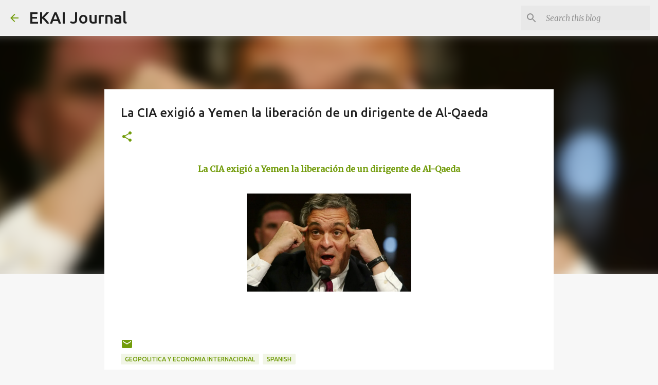

--- FILE ---
content_type: text/html; charset=utf-8
request_url: https://www.google.com/recaptcha/api2/aframe
body_size: 267
content:
<!DOCTYPE HTML><html><head><meta http-equiv="content-type" content="text/html; charset=UTF-8"></head><body><script nonce="IwZZTFRusG75a8TyiEuP8A">/** Anti-fraud and anti-abuse applications only. See google.com/recaptcha */ try{var clients={'sodar':'https://pagead2.googlesyndication.com/pagead/sodar?'};window.addEventListener("message",function(a){try{if(a.source===window.parent){var b=JSON.parse(a.data);var c=clients[b['id']];if(c){var d=document.createElement('img');d.src=c+b['params']+'&rc='+(localStorage.getItem("rc::a")?sessionStorage.getItem("rc::b"):"");window.document.body.appendChild(d);sessionStorage.setItem("rc::e",parseInt(sessionStorage.getItem("rc::e")||0)+1);localStorage.setItem("rc::h",'1769306155111');}}}catch(b){}});window.parent.postMessage("_grecaptcha_ready", "*");}catch(b){}</script></body></html>